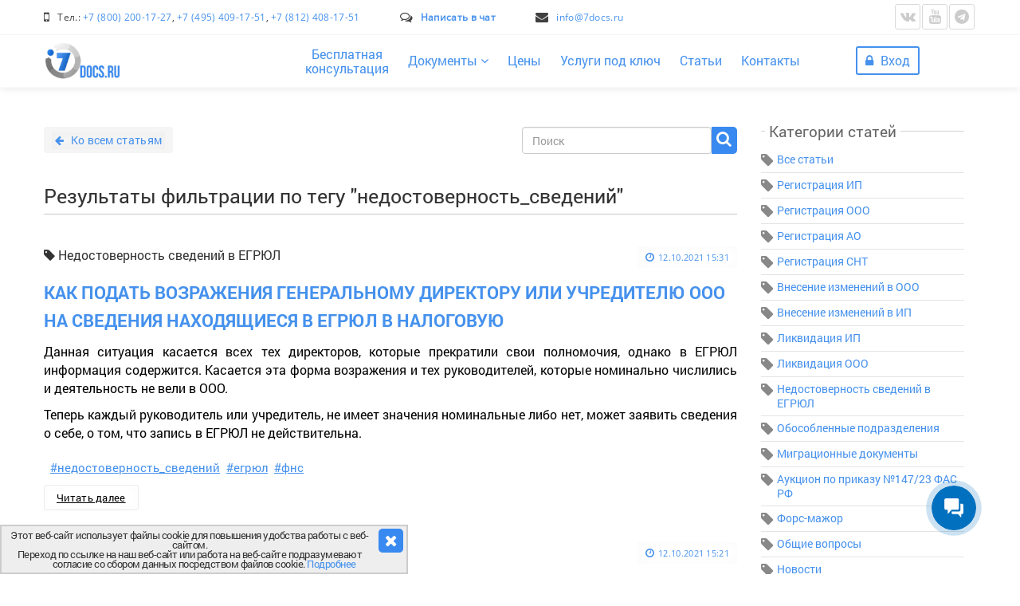

--- FILE ---
content_type: text/html; charset=utf-8
request_url: https://7docs.ru/Articles?tag=%D0%BD%D0%B5%D0%B4%D0%BE%D1%81%D1%82%D0%BE%D0%B2%D0%B5%D1%80%D0%BD%D0%BE%D1%81%D1%82%D1%8C_%D1%81%D0%B2%D0%B5%D0%B4%D0%B5%D0%BD%D0%B8%D0%B9
body_size: 20914
content:
<!DOCTYPE html>
<html>
<head>
    <meta charset="utf-8" />
    <meta name="viewport" content="width=device-width, initial-scale=1.0">
        <title>Результаты фильтрации по тегу &quot;недостоверность_сведений&quot; | 7docs</title>
            <meta name="description" content="Результаты фильтрации по тегу &quot;недостоверность_сведений&quot; | Статьи сервиса 7docs - все статьи, инструкции, видеоинструкции и пр.">
            <meta name="keywords" content="7docs, документы для регистрации ООО, документы для регистрации ИП, комплект документов, онлайн-сервис, юридическая консультация, регистрация ООО под ключ, регистрация ИП под ключ">

    <link rel="apple-touch-icon" sizes="180x180" href="/apple-touch-icon.png" />
    <link rel="icon" type="image/png" href="/favicon-32x32.png" sizes="32x32" />
    <link rel="icon" type="image/png" href="/favicon-16x16.png" sizes="16x16" />
    <link rel="manifest" href="/manifest.json" />
    <link rel="mask-icon" href="/safari-pinned-tab.svg" color="#398af0" />
    <meta name="theme-color" content="#ffffff" />
    
    
    <link href="/Content/noty?v=JU9x10vgFdZyaa2oBSa2gL0kp9--gMaTy6OdpuyNdoc1" rel="stylesheet"/>

        
            <link href="/Content/csswb?v=YVydv-eTcKAKtGgMNRZl2vizWzUb6DFTWnaDux1V-jk1" rel="stylesheet"/>

        
    
    <script type="text/javascript">!function () { var t = document.createElement("script"); t.type = "text/javascript", t.async = !0, t.src = "https://vk.ru/js/api/openapi.js?169", t.onload = function () { VK.Retargeting.Init("VK-RTRG-1052038-hgOYA"), VK.Retargeting.Hit() }, document.head.appendChild(t) }();</script>
    <noscript><img src="https://vk.ru/rtrg?p=VK-RTRG-1052038-hgOYA" style="position:fixed; left:-999px;" alt="" /></noscript>
    
    
</head>
<body>
    
    <div class="theme-layout">
        <header class="business1">
            <div class="business1-top">
                <div class="container">
                    <div class="business1-top-bar">
                        <span class="top-contact contacts-data-phone"><i class="fa fa-mobile"></i> Тел.: <a class="" href="tel:+78002001727">+7 (800) 200-17-27</a>, <a class="" href="tel:+74954091751">+7 (495) 409-17-51</a>, <a class="" href="tel:+78124081751">+7 (812) 408-17-51</a></span>
                        <span class="top-chat"><i class="fa fa-comments-o" aria-hidden="true"></i> <a id="showChat" href="javascript:void(0)">Написать в чат</a></span>
                        <span class="top-mail contacts-data-mail"><i class="fa fa-envelope"></i> <a href="mailto:info@7docs.ru">info@7docs.ru</a></span>
                        

                        <ul>
                            <li><a target="_blank" rel="noopener" href="https://vk.ru/7docs" title=""><i class="fa fa-vk" aria-hidden="true"></i></a></li>
                            
                            
                            <li><a target="_blank" rel="noopener" href="https://www.youtube.com/channel/UCRhQoqqNNme8EuwgsLYgutQ" title=""><i class="fa fa-youtube" aria-hidden="true"></i></a></li>
                            <li><a target="_blank" rel="noopener" href="https://t.me/x7docs" title=""><i class="fa fa-telegram" aria-hidden="true"></i></a></li>
                        </ul>
                    </div>
                </div>
            </div>
            
<header id="menu-sec" class="header for-sticky">
    <div class="container">
        <div style="margin:0" class="row v-center">
            <div class="mobile-menu-trigger-box">
                <div class="mobile-menu-trigger">
                    <span></span>
                </div>
            </div>
            <div class="header-item item-left">
                <div class="logo">
                    <a href="/">
                        <img src="/Content/images/Logo2.png" alt="logo" />
                    </a>
                </div>
            </div>
            <!-- menu start here -->
            <div class="header-item item-center">
                <div class="menu-overlay">
                </div>
                <nav class="menu">
                    <div class="mobile-menu-head">
                        <div class="go-back"><i class="fa fa-angle-left"></i></div>
                        <div class="current-menu-title"></div>
                        <div class="mobile-menu-close">&times;</div>
                    </div>
                    <ul class="menu-main">
                        <li class="menu-doubleline">
                            <a class="openConsultingDialog" href="/Contact/ContactBackCallPartial">Бесплатная<span></span><br />консультация</a>
                        </li>
                        <li class="menu-item-has-children">
                            <a href="javascript:void(0)">Документы <i class="fa fa-angle-down"></i></a>
                            <div class="sub-menu mega-menu mega-menu-column-3">
                                <ul class="drop-2">
                                    <li class="menu-item-has-children-sub">
                                        <a href="javascript:void(0)">Регистрация ИП, ООО, АО, СНТ <i class="fa fa-angle-down"></i></a>
                                        <div class="sub-sub-menu mega-menu mega-menu-column-2" style="animation: 0.5s ease 0s 1 normal forwards running slideRight;">
                                            <div class="list-item drop-1">
                                                <div class="menu-h">
                                                    Регистрация ИП 
                                                </div>
                                                <ul>
                                                    <li>
                                                        <a href="/Registracia-IP" class="b">Зарегистрировать ИП онлайн бесплатно</a>
                                                    </li>
                                                    <li>
                                                        <a href="/Instrukcia/Registracija_ip_besplatno">Пошаговая инструкция по регистрации ИП</a>
                                                    </li>
                                                    <li>
                                                        <a href="/P21001">Форма Р21001 для регистрации ИП</a>
                                                    </li>
                                                </ul>
                                                <div class="menu-h"> Регистрация ООО </div>
                                                <ul>
                                                    <li>
                                                        <a href="/Registracia-OOO" class="b">Зарегистрировать ООО онлайн бесплатно</a>
                                                    </li>
                                                    <li>
                                                        <a href="/Instrukcia/Registracija_ooo_besplatno">Пошаговая инструкция по регистрации ООО</a>
                                                    </li>
                                                    <li>
                                                        <a href="/P11001">Форма Р11001 для регистрации ООО</a>
                                                    </li>
                                                    <li>
                                                        <a href="/Articles/88">Устав ООО</a>
                                                    </li>
                                                    <li>
                                                        <a href="/Articles/89">Решение ООО</a>
                                                    </li>
                                                </ul>
                                                <div class="menu-h">
                                                    Самозанятый 
                                                </div>
                                                <ul>
                                                    <li>
                                                        <a target="_blank" rel="noopener" href="https://partners.dasreda.ru/landing/self-employed?erid=2RanynAMpzk&partnerID=9d44b255285356ea995d" class="b">Зарегистрироваться как самозанятый онлайн бесплатно</a>
                                                    </li>
                                                </ul>
                                                
                                            </div>
                                            <div class="list-item drop-1">
                                                <div class="menu-h">
                                                    Регистрация АО 
                                                </div>
                                                <ul>
                                                    <li>
                                                        <a href="/Registracia-AO-online" class="b">Зарегистрировать АО онлайн</a>
                                                    </li>
                                                    <li>
                                                        <a href="/Instrukcia/Registracia-AO">Пошаговая инструкция по регистрации АО</a>
                                                    </li>
                                                    <li>
                                                        <a href="/Instrukcia/Registracia-akciy-AO">Выпуск и эмиссия акций АО</a>
                                                    </li>
                                                </ul>
                                                <div class="menu-h">
                                                    Регистрация СНТ 
                                                </div>
                                                <ul>
                                                    <li>
                                                        <a href="/Registracia-SNT" class="b">Зарегистрировать СНТ онлайн</a>
                                                    </li>
                                                    <li>
                                                        <a href="/Instrukcia/Registracia-SNT">Пошаговая инструкция по регистрации СНТ</a>
                                                    </li>
                                                    <li>
                                                        <a href="/P11001-SNT">Форма Р11001 для регистрации СНТ</a>
                                                    </li>
                                                </ul>
                                            </div>
                                        </div>
                                    </li>
                                    <li class="menu-item-has-children-sub">
                                        <a href="javascript:void(0)">Внесение изменений ООО <i class="fa fa-angle-down"></i></a>
                                        <div class="sub-sub-menu mega-menu mega-menu-column-2" style="animation: 0.5s ease 0s 1 normal forwards running slideRight;">
                                            <div class="list-item drop-1">
                                                <div class="menu-h">
                                                    Смена директора ООО 
                                                </div>
                                                <ul>
                                                    <li>
                                                        <a href="/Smena-direktora-ooo" class="b">Сменить директора ООО онлайн</a>
                                                    </li>
                                                    <li>
                                                        <a href="/Instrukcia/Smena-direktora-OOO">Пошаговая инструкция по смене директора</a>
                                                    </li>
                                                    <li>
                                                        <a href="/P13014-direktor">Форма Р13014 для смены директора ООО</a>
                                                    </li>
                                                </ul>
                                                <div class="menu-h">
                                                    Смена адреса ООО 
                                                </div>
                                                <ul>
                                                    <li>
                                                        <a href="/Smena-adresa-ooo" class="b">Сменить адрес ООО онлайн</a>
                                                    </li>
                                                    <li>
                                                        <a href="/Instrukcia/Smena-adresa-OOO">Пошаговая инструкция по смене адреса</a>
                                                    </li>
                                                    <li>
                                                        <a href="/Instrukcia/Smena-adresa-ooo-v-drugoi-region">Инструкция по смене адреса в другой регион</a>
                                                    </li>
                                                    <li>
                                                        <a href="/P13014-address">Форма Р13014 для смены адреса</a>
                                                    </li>
                                                </ul>
                                                <div class="menu-h">
                                                    Смена ОКВЭД ООО 
                                                </div>
                                                <ul>
                                                    <li>
                                                        <a href="/Smena-okved-ooo" class="b">Сменить ОКВЭД ООО онлайн</a>
                                                    </li>
                                                    <li>
                                                        <a href="/Instrukcia/Smena-kodov-OKVED-OOO">Пошаговая инструкция по смене ОКВЭД</a>
                                                    </li>
                                                    <li>
                                                        <a href="/P13014-okved">Форма Р13014 для смены ОКВЭД</a>
                                                    </li>
                                                </ul>
                                                <div class="menu-h">
                                                    Смена наименования ООО 
                                                </div>
                                                <ul>
                                                    <li>
                                                        <a href="/Smena-naimenovania-ooo" class="b">Сменить наименование ООО онлайн</a>
                                                    </li>
                                                    <li>
                                                        <a href="/Instrukcia/Smena-naimenovania-OOO">Пошаговая инструкция по смене наименования</a>
                                                    </li>
                                                    <li>
                                                        <a href="/P13014-naimenovanie">Форма Р13014 для смены наименования</a>
                                                    </li>
                                                </ul>
                                                <div class="menu-h">
                                                    Перерегистрация устава по 312-ФЗ в ООО 
                                                </div>
                                                <ul>
                                                    <li>
                                                        <a href="/Pereregistracia-ustava" class="b">Сменить устав ООО онлайн</a>
                                                    </li>
                                                    <li>
                                                        <a href="/Instrukcia/Pereregistraciya-ustava-OOO">Пошаговая инструкция по перерегистрации устава</a>
                                                    </li>
                                                    <li>
                                                        <a href="/P13014-ustav">Форма Р13014 для перерегистрации устава</a>
                                                    </li>
                                                </ul>
                                            </div>
                                            <div class="list-item drop-1">
                                                <div class="menu-h">
                                                    Увеличение Уставного Капитала ООО 
                                                </div>
                                                <ul>
                                                    <li>
                                                        <a href="/Uvelichenie-ustavnogo-kapitala" class="b">Увеличить УК в ООО онлайн</a>
                                                    </li>
                                                    <li>
                                                        <a href="/Instrukcia/Uvelichenie-uk-OOO">Пошаговая инструкция по увеличению УК</a>
                                                    </li>
                                                    <li>
                                                        <a href="/P13014-uvelichenie-ustavnogo-kapitala">Форма Р13014 для увеличения УК</a>
                                                    </li>
                                                </ul>
                                                <div class="menu-h">
                                                    Уменьшение Уставного Капитала ООО 
                                                </div>
                                                <ul>
                                                    <li>
                                                        <a href="/Umenshenie-ustavnogo-kapitala-ooo" class="b">Уменьшить УК в ООО онлайн</a>
                                                    </li>
                                                    <li>
                                                        <a href="/Instrukcia/Umenshenie-uk-OOO">Пошаговая инструкция по уменьшению УК</a>
                                                    </li>
                                                    <li>
                                                        <a href="/P13014-umenshenie-ustavnogo-kapitala">Форма Р13014 для уменьшения УК</a>
                                                    </li>
                                                </ul>
                                                <div class="menu-h">
                                                    Перераспределение доли ООО участнику 
                                                </div>
                                                <ul>
                                                    <li>
                                                        <a href="/Pereraspredelenie-doli-obshestva-uchastniku" class="b">Перераспределить долю ООО онлайн</a>
                                                    </li>
                                                    <li>
                                                        <a href="/Instrukcia/Pereraspredelenie-doli-obshestva-uchastniku-OOO">Пошаговая инструкция по перераспределению доли</a>
                                                    </li>
                                                    <li>
                                                        <a href="/P13014-pereraspredelenie-doley">Форма Р13014 для перераспределения доли в ООО</a>
                                                    </li>
                                                </ul>
                                                <div class="menu-h">
                                                    Способ принятия решений в ООО 
                                                </div>
                                                <ul>
                                                    <li>
                                                        <a href="/Sposob-prinatia-resheny-v-ooo" class="b">Сменить способ принятия решений онлайн</a>
                                                    </li>
                                                    <li>
                                                        <a href="/Instrukcia/Sposob-prinatia-resheniy-v-OOO">Пошаговая инструкция по смене способа принятия решений</a>
                                                    </li>
                                                    <li>
                                                        <a href="/P13014">Форма Р13014</a>
                                                    </li>
                                                </ul>
                                                <div class="menu-h">
                                                    Исправление ошибок в ЕГРЮЛ 
                                                </div>
                                                <ul>
                                                    <li>
                                                        <a href="/Ispravlenie-oshibok-egrul" class="b">Исправить ошибку в ЕГРЮЛ онлайн</a>
                                                    </li>
                                                    <li>
                                                        <a href="/Instrukcia/Korrektirovka-oshibok-OOO">Пошаговая инструкция по исправлению ошибок в ЕГРЮЛ</a>
                                                    </li>
                                                    <li>
                                                        <a href="/P13014-korrektirovka-oshibok">Форма Р13014 для корректировки ошибок ЕГРЮЛ</a>
                                                    </li>
                                                </ul>
                                            </div>
                                        </div>
                                    </li>
                                    <li class="menu-item-has-children-sub">
                                        <a href="javascript:void(0)">Внесение изменений ИП <i class="fa fa-angle-down"></i></a>
                                        <div class="sub-sub-menu single-column-menu">
                                            <div class="list-item drop-1">
                                                <div class="menu-h">
                                                    Изменение ОКВЭД ИП 
                                                </div>
                                                <ul>
                                                    <li>
                                                        <a href="/Smena-OKVED-IP" class="b">Сменить ОКВЭД ИП онлайн</a>
                                                    </li>
                                                    <li>
                                                        <a href="/Instrukcia/Smena-kodov-OKVED-IP">Пошаговая инструкция по смене ОКВЭД в ИП</a>
                                                    </li>
                                                    <li>
                                                        <a href="/P24001">Форма Р24001 для изменения ИП</a>
                                                    </li>
                                                </ul>
                                            </div>
                                        </div>
                                    </li>
                                    <li class="menu-item-has-children-sub">
                                        <a href="javascript:void(0)">Ликвидация ИП, ООО <i class="fa fa-angle-down"></i></a>
                                        <div class="sub-sub-menu single-column-menu">
                                            <div class="list-item drop-1">
                                                <div class="menu-h">
                                                    Ликвидация ИП 
                                                </div>
                                                <ul>
                                                    <li>
                                                        <a href="/Likvidacia-IP" class="b">Закрыть ИП онлайн</a>
                                                    </li>
                                                    <li>
                                                        <a href="/Instrukcia/Likvidacia-IP">Пошаговая инструкция ликвидации ИП</a>
                                                    </li>
                                                    <li>
                                                        <a href="/P26001">Форма Р26001 для ликвидации ИП</a>
                                                    </li>
                                                </ul>
                                                <div class="menu-h">
                                                    Ликвидация ООО 
                                                </div>
                                                <ul>
                                                    <li>
                                                        <a href="/Likvidacia-OOO" class="b">Ликвидировать ООО онлайн</a>
                                                    </li>
                                                    <li>
                                                        <a href="/Instrukcia/Likvidaciya-OOO">Пошаговая инструкция ликвидации ООО</a>
                                                    </li>
                                                    <li>
                                                        <a href="/P15016">Форма Р15016 для ликвидации ООО</a>
                                                    </li>
                                                    <li>
                                                        <a href="/Otmena-likvidacii-OOO" class="b">Отмена ликвидации ООО онлайн</a>
                                                    </li>
                                                </ul>
                                                <div class="menu-h">
                                                    Упрощенная ликвидация ООО 
                                                </div>
                                                <ul>
                                                    <li>
                                                        <a href="/OooLiquidation/CreateSimple?docType=2" class="b">Упрощенная ликвидация ООО онлайн</a>
                                                    </li>
                                                    <li>
                                                        <a href="/Instrukcia/Uproshennaya-Likvidacia-OOO">Инструкция по упрощенной процедуре ликвидации ООО</a>
                                                    </li>
                                                </ul>
                                            </div>
                                        </div>
                                    </li>
                                    <li class="menu-item-has-children-sub">
                                        <a href="javascript:void(0)">
                                            Регистрация филиалов/представительств <i class="fa fa-angle-down"></i>
                                        </a>
                                        <div class="sub-sub-menu single-column-menu">
                                            <div class="list-item drop-1">

                                                <div class="menu-h">
                                                    Филиалы 
                                                </div>
                                                <ul>
                                                    <li>
                                                        <a href="/Otkrytie-filiala-OOO" class="b">Открыть филиал ООО онлайн</a>
                                                    </li>
                                                    <li>
                                                        <a href="/Instrukcia/Otkrytie-filiala">Пошаговая инструкция по открытию филиала</a>
                                                    </li>
                                                    <li>
                                                        <a href="/P13014-otkrytie-filiala">Форма Р13014 для открытия филиала ООО</a>
                                                    </li>
                                                </ul>
                                                <div class="menu-h">
                                                    Обособленные подразделения 
                                                </div>
                                                <ul>
                                                    <li>
                                                        <a href="/Otkrytie-obosoblennogo-podrazdelenia" class="b">Открыть ОП ООО</a>
                                                    </li>
                                                    <li>
                                                        <a href="/C-09-3-1">Форма № С-09-3-1 для создания ОП</a>
                                                    </li>
                                                    <li>
                                                        <a href="/Instrukcia/Obosoblennoe-podrazdelenie-OOO">Пошаговая инструкция по открытию ОП ООО</a>
                                                    </li>
                                                    <li>
                                                        <a href="/Zakrytie-obosoblennogo-podrazdelenia-OOO-online" class="b">Закрыть ОП ООО</a>
                                                    </li>
                                                    <li>
                                                        <a href="/Instrukcia/Zakrytie-Obosoblennogo-podrazdelenia-OOO">Пошаговая инструкция по закрытию ОП ООО</a>
                                                    </li>
                                                </ul>
                                            </div>
                                        </div>
                                    </li>
                                    <li class="menu-item-has-children-sub">
                                        <a href="javascript:void(0)">
                                            Недостоверность сведений в ЕГРЮЛ <i class="fa fa-angle-down"></i>
                                        </a>
                                        <div class="sub-sub-menu single-column-menu">
                                            <div class="list-item drop-1">
                                                <ul>
                                                    <li>
                                                        <a href="/Nedostovernost-svedeniy-v-EGRUL" class="b">Заполнить заявление о недостоверности онлайн</a>
                                                    </li>
                                                    <li>
                                                        <a href="/Instrukcia/Nedostovernost-svedeniy-v-OOO">Пошаговая инструкция по недостоверности сведений</a>
                                                    </li>
                                                    <li>
                                                        <a href="/P34001">Форма Р34001 о недостоверности сведений</a>
                                                    </li>
                                                    <li>
                                                        <a href="/P34002">Форма Р34002 о недостоверности сведений</a>
                                                    </li>
                                                    <li>
                                                        <a href="/P38001">Форма Р38001 о недостоверности сведений</a>
                                                    </li>
                                                </ul>
                                            </div>
                                        </div>
                                    </li>
                                    <li class="menu-item-has-children-sub">
                                        <a href="javascript:void(0)">
                                            Дополнительные документы ООО <i class="fa fa-angle-down"></i>
                                        </a>
                                        <div class="sub-sub-menu single-column-menu">
                                            <div class="list-item drop-1">
                                                <div class="menu-h">
                                                    Проведение очередного годового собрания ООО 
                                                </div>
                                                <ul>
                                                    <li>
                                                        <a href="/Godovoe-sobranie" class="b">Создать документы для проведения годового собрания ООО</a>
                                                    </li>
                                                </ul>
                                                <div class="menu-h">
                                                    Продление полномочий директора ООО 
                                                </div>
                                                <ul>
                                                    <li>
                                                        <a href="/Protokol-reshenie-prodlenii-polnomochii" class="b">Продлить полномочия директора онлайн</a>
                                                    </li>
                                                    <li>
                                                        <a href="/Instrukcia/Protocol-o-prodlenii-polnomochiy">Пошаговая инструкция по продлению полномочий</a>
                                                    </li>
                                                </ul>
                                                <div class="menu-h">
                                                    Электронная отправка в налоговую 
                                                </div>
                                                <ul>
                                                    <li>
                                                        <a href="/Instrukcia/Electronnaya-otravka-v-nalogovuyu" class="b">Отправить документы в ФНС</a>
                                                    </li>
                                                </ul>
                                            </div>
                                        </div>
                                    </li>
                                    <li class="menu-item-has-children-sub">
                                        <a href="javascript:void(0)">Миграционные документы <i class="fa fa-angle-down"></i></a>
                                        <div class="sub-sub-menu single-column-menu">
                                            <div class="list-item drop-1">
                                                <ul>
                                                    <li>
                                                        <a href="/FMS" class="b">Подготовить уведомления в ФМС онлайн</a>
                                                    </li>
                                                    <li>
                                                        <a href="/Articles/36/novoe-v-uvedomlenii-o-pribytii-inostrannogo-grazhdanina-v-2025-godu">Уведомление о прибытии иностранного гражданина</a>
                                                    </li>
                                                    <li>
                                                        <a href="/Articles/35/uvedomlenie-o-snyatii-s-ucheta-inostrannogo-grazhdanina">Уведомление о снятии с учета иностранного гражданина</a>
                                                    </li>
                                                    <li>
                                                        <a href="/Uvedomlenie-o-zakluchenii-trudovogo-dogovora">Уведомление о заключении трудового договора с иностранцем</a>
                                                    </li>
                                                    <li>
                                                        <a href="/Uvedomlenie-o-rastorzhenii-trudovogo-dogovora">Уведомление о расторжении трудового договора с иностранцем</a>
                                                    </li>
                                                </ul>
                                            </div>
                                        </div>
                                    </li>
                                    
                                </ul>
                            </div>
                        </li>
                        <li>
                            <a href="/Prices">Цены</a>
                        </li>
                        <li>
                            <a href="/services/pod-kluch">Услуги под ключ</a>
                        </li>
                        <li>
                            <a href="/Articles">Статьи</a>
                        </li>
                        <li>
                            <a href="/Contact">Контакты</a>
                        </li>
                    </ul>
                </nav>
            </div>
            <!-- menu end here -->
            <div class="header-item item-right">
                <div class="log-in-sec">
                    <a class="log-in-sec-a" href="javascript:void(0)" rel="nofollow">
                        <span>
                            <i class="fa fa-lock"></i>
                                Вход
                        </span>
                    </a>
                    <div class="login-form">
                        
                    </div>
                </div><!-- Login Form -->
                <!-- mobile menu trigger -->

            </div>
        </div>
    </div>
</header>
        </header>
        <div class="renderBodyBox"></div>
        


<style>
    .highlight {
        background-color: yellow;
    }

    .searchbox {
        position: relative;
    }

        .searchbox .form-control {
            width: 88%;
            float: left;
        }

        .searchbox #acancel {
            position: absolute;
            top: 0;
            right: 16%;
            height: 34px;
            text-align: center;
            font-size: 22px;
            width: 10%;
        }

    #scancel {
    }

    .searchbox #asearch {
        width: 12%;
        float: left;
        background: #398af0;
        color: #fff;
        display: block;
        height: 34px;
        border-radius: 0 5px 5px 0;
        text-align: center;
        font-size: 20px;
    }

    .article h2 span.highlight {
        font-size: inherit !important;
    }
</style>
<section class="block">
    <div class="container">
        <div class="row">
            <div class="col-md-9 article shortDescr">
                <div class="heading3">
                    <div>
                        <div class="row">
                            <div class="col-md-8">
                                    <div class="post-metas">
                                        <ul class="breadcrumb" itemscope itemtype="http://schema.org/BreadcrumbList">
                                                    <li itemprop="itemListElement" itemscope itemtype="http://schema.org/ListItem">
                                                        <a itemprop="item" style="margin:0" href="/Articles">
                                                            <i class="fa fa-arrow-left" aria-hidden="true"></i>  <span itemprop="name">
                                                                Ко всем статьям
                                                            </span>
                                                        </a>
                                                        <meta itemprop="position" content="1" />
                                                    </li>
                                        </ul>
                                        <div class="clearfix"></div>
                                    </div>
                            </div>
                            <div class="col-md-4 searchbox">
                                <input class="form-control" id="searchString" name="searchString" placeholder="Поиск" type="text" value="" />
                                <a id="acancel" style="display:none" href="javascript:void(0)"><i class="fa fa-times" aria-hidden="true"></i></a>
                                <a id="asearch" href="javascript:void(0)"><i class="fa fa-search" aria-hidden="true"></i></a>
                                <div class="clearfix"></div>
                            </div>
                            <div class="clearfix"></div>
                        </div>
                        <div>
                            <h1>Результаты фильтрации по тегу &quot;недостоверность_сведений&quot;</h1>
                        </div>
                        <span><i></i><i></i><i></i><i></i><i></i><i></i><i></i><i></i><i></i><i></i></span>
                    </div>
                </div>

                <div class="clearfix"></div>


                    <div id="articles-list">
                            <div class="post flipinx one-column animated flipInX">
                                <div class="row">
                                    <div class="col-md-12">
                                        <div class="post-metas">
                                            <ul>
                                                <li>
                                                    <i class="fa fa-tag"></i>
                                                        Недостоверность сведений в ЕГРЮЛ
                                                </li>
                                                
                                            </ul>
                                            <ul class="meta-time">
                                                <li><a href="javascript:void(0)" class="time-post" title=""><i class="fa fa-clock-o"></i>12.10.2021 15:31</a></li>
                                            </ul>
                                        </div>
                                    </div>
                                    <div class="col-md-12">
                                        <div class="post-desc">
                                            <h2>
                                                    <a href="/Articles/264/kak-podat-vozrazheniya-direktoru-ili-uchreditelyu-ooo-na-svedeniya-v-egryul-fns" title="Как подать возражения генеральному директору или учредителю ООО на сведения находящиеся в ЕГРЮЛ в налоговую">Как подать возражения генеральному директору или учредителю ООО на сведения находящиеся в ЕГРЮЛ в налоговую</a>
                                            </h2>
                                            <p>
                                                <p>Данная ситуация касается всех тех директоров, которые прекратили свои полномочия, однако в ЕГРЮЛ информация содержится. Касается эта форма возражения и тех руководителей, которые номинально числились и деятельность не вели в ООО.&nbsp;</p>

<p>Теперь каждый руководитель или учредитель, не имеет значения номинальные либо нет, может заявить сведения о себе, о том, что запись в ЕГРЮЛ не действительна.</p>

                                            </p>
                                            
                                            <ul class="tags">
                                                    <li>
                                                        <a href="/Articles?tag=%D0%BD%D0%B5%D0%B4%D0%BE%D1%81%D1%82%D0%BE%D0%B2%D0%B5%D1%80%D0%BD%D0%BE%D1%81%D1%82%D1%8C_%D1%81%D0%B2%D0%B5%D0%B4%D0%B5%D0%BD%D0%B8%D0%B9">
                                                            #недостоверность_сведений
                                                        </a>
                                                    </li>
                                                    <li>
                                                        <a href="/Articles?tag=%D0%B5%D0%B3%D1%80%D1%8E%D0%BB">
                                                            #егрюл
                                                        </a>
                                                    </li>
                                                    <li>
                                                        <a href="/Articles?tag=%D1%84%D0%BD%D1%81">
                                                            #фнс
                                                        </a>
                                                    </li>
                                            </ul>
                                            <div class="clearfix"></div>
                                                <a class="viewDetails" href="/Articles/264/kak-podat-vozrazheniya-direktoru-ili-uchreditelyu-ooo-na-svedeniya-v-egryul-fns" title="Как подать возражения генеральному директору или учредителю ООО на сведения находящиеся в ЕГРЮЛ в налоговую">Читать далее</a>
                                        </div>
                                    </div>
                                </div>
                            </div>
                            <div class="post flipinx one-column animated flipInX">
                                <div class="row">
                                    <div class="col-md-12">
                                        <div class="post-metas">
                                            <ul>
                                                <li>
                                                    <i class="fa fa-tag"></i>
                                                        Недостоверность сведений в ЕГРЮЛ
                                                </li>
                                                
                                            </ul>
                                            <ul class="meta-time">
                                                <li><a href="javascript:void(0)" class="time-post" title=""><i class="fa fa-clock-o"></i>12.10.2021 15:21</a></li>
                                            </ul>
                                        </div>
                                    </div>
                                    <div class="col-md-12">
                                        <div class="post-desc">
                                            <h2>
                                                    <a href="/Articles/263/kak-podat-vozrazheniya-sobstvenniku-na-ispol-zovanie-adresa-iz-egryul" title="Как подать возражения собственнику имущества на использование адреса из ЕГРЮЛ">Как подать возражения собственнику имущества на использование адреса из ЕГРЮЛ</a>
                                            </h2>
                                            <p>
                                                <p>В базе ЕГРЮЛ находятся очень много компаний, которые&nbsp;переехали в другое место, а вот адрес не заявили новый, и собственник помещения вынужден получать письма счастья на своих прошлым арендаторов.&nbsp;</p>

<p>Теперь данную проблему легко устранить, путем подачи формы Р34002 любому заинтересованному лицу (собственник здания).</p>

                                            </p>
                                            
                                            <ul class="tags">
                                                    <li>
                                                        <a href="/Articles?tag=%D0%BD%D0%B5%D0%B4%D0%BE%D1%81%D1%82%D0%BE%D0%B2%D0%B5%D1%80%D0%BD%D0%BE%D1%81%D1%82%D1%8C_%D1%81%D0%B2%D0%B5%D0%B4%D0%B5%D0%BD%D0%B8%D0%B9">
                                                            #недостоверность_сведений
                                                        </a>
                                                    </li>
                                                    <li>
                                                        <a href="/Articles?tag=%D0%B5%D0%B3%D1%80%D1%8E%D0%BB">
                                                            #егрюл
                                                        </a>
                                                    </li>
                                                    <li>
                                                        <a href="/Articles?tag=%D1%84%D0%BD%D1%81">
                                                            #фнс
                                                        </a>
                                                    </li>
                                            </ul>
                                            <div class="clearfix"></div>
                                                <a class="viewDetails" href="/Articles/263/kak-podat-vozrazheniya-sobstvenniku-na-ispol-zovanie-adresa-iz-egryul" title="Как подать возражения собственнику имущества на использование адреса из ЕГРЮЛ">Читать далее</a>
                                        </div>
                                    </div>
                                </div>
                            </div>
                            <div class="post flipinx one-column animated flipInX">
                                <div class="row">
                                    <div class="col-md-12">
                                        <div class="post-metas">
                                            <ul>
                                                <li>
                                                    <i class="fa fa-tag"></i>
                                                        Недостоверность сведений в ЕГРЮЛ
                                                </li>
                                                
                                            </ul>
                                            <ul class="meta-time">
                                                <li><a href="javascript:void(0)" class="time-post" title=""><i class="fa fa-clock-o"></i>12.10.2021 15:20</a></li>
                                            </ul>
                                        </div>
                                    </div>
                                    <div class="col-md-12">
                                        <div class="post-desc">
                                            <h2>
                                                    <a href="/Articles/262/kak-podat-vozrazhenie-na-isklyuchenie-yuridicheskogo-lica-iz-egryul" title="Как подать возражение на исключение юридического лица из ЕГРЮЛ">Как подать возражение на исключение юридического лица из ЕГРЮЛ</a>
                                            </h2>
                                            <p>
                                                <p>Подача возражения на исключение из ЕГРЮЛ это достаточно распространённая ситуация, для тех компаний, которые вовремя не сообщили в налоговый орган об изменениях в своей деятельности (в адресе, руководителе) или просто забыли сдать отчетность. Видов явные несоответствия иные нарушения, инспектор вносит запись сначала о недостоверности (адреса, директора и тд), а затем начинает процедуру исключения вашей организации из ЕГРЮЛ. &nbsp;Учитывая, что процедура исключения из ЕГРЮЛ не быстрая, то вы в любое время можете подать возражения на исключение ВАС из ЕГРЮЛ.</p>

                                            </p>
                                            
                                            <ul class="tags">
                                                    <li>
                                                        <a href="/Articles?tag=%D0%BD%D0%B5%D0%B4%D0%BE%D1%81%D1%82%D0%BE%D0%B2%D0%B5%D1%80%D0%BD%D0%BE%D1%81%D1%82%D1%8C_%D1%81%D0%B2%D0%B5%D0%B4%D0%B5%D0%BD%D0%B8%D0%B9">
                                                            #недостоверность_сведений
                                                        </a>
                                                    </li>
                                                    <li>
                                                        <a href="/Articles?tag=%D0%B5%D0%B3%D1%80%D1%8E%D0%BB">
                                                            #егрюл
                                                        </a>
                                                    </li>
                                                    <li>
                                                        <a href="/Articles?tag=%D1%84%D0%BD%D1%81">
                                                            #фнс
                                                        </a>
                                                    </li>
                                            </ul>
                                            <div class="clearfix"></div>
                                                <a class="viewDetails" href="/Articles/262/kak-podat-vozrazhenie-na-isklyuchenie-yuridicheskogo-lica-iz-egryul" title="Как подать возражение на исключение юридического лица из ЕГРЮЛ">Читать далее</a>
                                        </div>
                                    </div>
                                </div>
                            </div>
                            <div class="post flipinx one-column animated flipInX">
                                <div class="row">
                                    <div class="col-md-12">
                                        <div class="post-metas">
                                            <ul>
                                                <li>
                                                    <i class="fa fa-tag"></i>
                                                        Недостоверность сведений в ЕГРЮЛ
                                                </li>
                                                
                                            </ul>
                                            <ul class="meta-time">
                                                <li><a href="javascript:void(0)" class="time-post" title=""><i class="fa fa-clock-o"></i>01.10.2021 14:11</a></li>
                                            </ul>
                                        </div>
                                    </div>
                                    <div class="col-md-12">
                                        <div class="post-desc">
                                            <h2>
                                                    <a href="/Articles/261/kak-podtverdit-adres-pri-nedostovernosti-svedenij-v-egryul" title="Как подтвердить адрес в налоговой при недостоверности сведений в ЕГРЮЛ ">Как подтвердить адрес в налоговой при недостоверности сведений в ЕГРЮЛ </a>
                                            </h2>
                                            <p>
                                                <p>Самой распространённой проблемой компании в последнее время &ndash; стала запись в ЕГРЮЛ о якобы недостоверности в адресе. Причин появления такой записи масса, однако исключать данную запись о недостоверности придется в любом случае (самостоятельно запись о недостоверности не исчезнет).</p>

                                            </p>
                                            
                                            <ul class="tags">
                                                    <li>
                                                        <a href="/Articles?tag=%D0%BD%D0%B5%D0%B4%D0%BE%D1%81%D1%82%D0%BE%D0%B2%D0%B5%D1%80%D0%BD%D0%BE%D1%81%D1%82%D1%8C_%D1%81%D0%B2%D0%B5%D0%B4%D0%B5%D0%BD%D0%B8%D0%B9">
                                                            #недостоверность_сведений
                                                        </a>
                                                    </li>
                                                    <li>
                                                        <a href="/Articles?tag=%D0%B5%D0%B3%D1%80%D1%8E%D0%BB">
                                                            #егрюл
                                                        </a>
                                                    </li>
                                                    <li>
                                                        <a href="/Articles?tag=%D0%B0%D0%B4%D1%80%D0%B5%D1%81">
                                                            #адрес
                                                        </a>
                                                    </li>
                                                    <li>
                                                        <a href="/Articles?tag=%D1%8013014">
                                                            #р13014
                                                        </a>
                                                    </li>
                                            </ul>
                                            <div class="clearfix"></div>
                                                <a class="viewDetails" href="/Articles/261/kak-podtverdit-adres-pri-nedostovernosti-svedenij-v-egryul" title="Как подтвердить адрес в налоговой при недостоверности сведений в ЕГРЮЛ ">Читать далее</a>
                                        </div>
                                    </div>
                                </div>
                            </div>
                            <div class="post flipinx one-column animated flipInX">
                                <div class="row">
                                    <div class="col-md-12">
                                        <div class="post-metas">
                                            <ul>
                                                <li>
                                                    <i class="fa fa-tag"></i>
                                                        Недостоверность сведений в ЕГРЮЛ
                                                </li>
                                                
                                            </ul>
                                            <ul class="meta-time">
                                                <li><a href="javascript:void(0)" class="time-post" title=""><i class="fa fa-clock-o"></i>26.06.2021 14:54</a></li>
                                            </ul>
                                        </div>
                                    </div>
                                    <div class="col-md-12">
                                        <div class="post-desc">
                                            <h2>
                                                    <a href="/Articles/59/esli-kompaniya-stolknulas-s-opasnost-yu-vneseniya-v-egryul-o-nedostovernyh-svedeniyah" title="Если компания столкнулась с опасностью внесения в ЕГРЮЛ налоговой инспекцией записи о недостоверных сведениях">Если компания столкнулась с опасностью внесения в ЕГРЮЛ налоговой инспекцией записи о недостоверных сведениях</a>
                                            </h2>
                                            <p>
                                                <p>Если компания столкнулась с опасностью внесения в ЕГРЮЛ налоговой инспекцией записи о недостоверных сведениях, есть несколько вариантов, которые можно попробовать применить, чтобы разрешить ситуацию.</p>

<h2>Своевременная реакция компании</h2>

<p>Согласно с федеральным законом о государственной регистрации (ст. 11 &ndash; абз. 2 п. 6), запись в реестр сразу вноситься не может. Прежде чем произвести такую операцию, сотрудники службы обязаны прислать уведомление фирме, руководителю и участникам. Установленный срок на подтверждение правильности сведений составляет тридцать дней. Только по истечении этого термина может быть сделана отметка.</p>

<p>Своевременная реакция со стороны компании может упростить ситуацию. Достаточно проверить, прошел ли указанный срок. Если он еще действует, нужно просто доказать, что информация достоверна, метка тогда не будет внесена.</p>

<p>Когда фирма не приняла мер вовремя и служба сделала запись, решить вопрос вероятно тремя способами.</p>

                                            </p>
                                            
                                            <ul class="tags">
                                                    <li>
                                                        <a href="/Articles?tag=%D0%BD%D0%B5%D0%B4%D0%BE%D1%81%D1%82%D0%BE%D0%B2%D0%B5%D1%80%D0%BD%D0%BE%D1%81%D1%82%D1%8C_%D1%81%D0%B2%D0%B5%D0%B4%D0%B5%D0%BD%D0%B8%D0%B9">
                                                            #недостоверность_сведений
                                                        </a>
                                                    </li>
                                                    <li>
                                                        <a href="/Articles?tag=%D0%B5%D0%B3%D1%80%D1%8E%D0%BB">
                                                            #егрюл
                                                        </a>
                                                    </li>
                                                    <li>
                                                        <a href="/Articles?tag=%D1%84%D0%BD%D1%81">
                                                            #фнс
                                                        </a>
                                                    </li>
                                            </ul>
                                            <div class="clearfix"></div>
                                                <a class="viewDetails" href="/Articles/59/esli-kompaniya-stolknulas-s-opasnost-yu-vneseniya-v-egryul-o-nedostovernyh-svedeniyah" title="Если компания столкнулась с опасностью внесения в ЕГРЮЛ налоговой инспекцией записи о недостоверных сведениях">Читать далее</a>
                                        </div>
                                    </div>
                                </div>
                            </div>
                    </div>
                    <div class="text-center">
                        Страница 1 из 1
                    </div>
                <div class="pagination-container"><ul class="pagination"><li class="active"><a>1</a></li></ul></div>

            </div>
            <aside class="col-md-3 animated slideInRight">
                <div class="s-category-widget articles-cat">
                    <div class="heading2">
                        <h2><i>Категории статей</i> </h2>
                        <span><i></i><i></i><i></i><i></i><i></i><i></i><i></i><i></i><i></i><i></i></span>
                    </div>
                    <div class="clearfix"></div>
                    <ul>
                        <li><a href="/Articles" title=""><i class="fa fa-tag"></i> Все статьи</a></li>
                            <li>
                                <a href="/Articles?siteSectionId=1">
                                    <i class="fa fa-tag"></i> Регистрация ИП
                                </a>
                                <div class="clearfix"></div>
                            </li>
                            <li>
                                <a href="/Articles?siteSectionId=2">
                                    <i class="fa fa-tag"></i> Регистрация ООО
                                </a>
                                <div class="clearfix"></div>
                            </li>
                            <li>
                                <a href="/Articles?siteSectionId=12">
                                    <i class="fa fa-tag"></i> Регистрация АО
                                </a>
                                <div class="clearfix"></div>
                            </li>
                            <li>
                                <a href="/Articles?siteSectionId=15">
                                    <i class="fa fa-tag"></i> Регистрация СНТ
                                </a>
                                <div class="clearfix"></div>
                            </li>
                            <li>
                                <a href="/Articles?siteSectionId=3">
                                    <i class="fa fa-tag"></i> Внесение изменений в ООО
                                </a>
                                <div class="clearfix"></div>
                            </li>
                            <li>
                                <a href="/Articles?siteSectionId=10">
                                    <i class="fa fa-tag"></i> Внесение изменений в ИП
                                </a>
                                <div class="clearfix"></div>
                            </li>
                            <li>
                                <a href="/Articles?siteSectionId=6">
                                    <i class="fa fa-tag"></i> Ликвидация ИП
                                </a>
                                <div class="clearfix"></div>
                            </li>
                            <li>
                                <a href="/Articles?siteSectionId=8">
                                    <i class="fa fa-tag"></i> Ликвидация ООО
                                </a>
                                <div class="clearfix"></div>
                            </li>
                            <li>
                                <a href="/Articles?siteSectionId=14">
                                    <i class="fa fa-tag"></i> Недостоверность сведений в ЕГРЮЛ
                                </a>
                                <div class="clearfix"></div>
                            </li>
                            <li>
                                <a href="/Articles?siteSectionId=9">
                                    <i class="fa fa-tag"></i> Обособленные подразделения
                                </a>
                                <div class="clearfix"></div>
                            </li>
                            <li>
                                <a href="/Articles?siteSectionId=7">
                                    <i class="fa fa-tag"></i> Миграционные документы
                                </a>
                                <div class="clearfix"></div>
                            </li>
                            <li>
                                <a href="/Articles?siteSectionId=4">
                                    <i class="fa fa-tag"></i> Аукцион по приказу №147/23 ФАС РФ
                                </a>
                                <div class="clearfix"></div>
                            </li>
                            <li>
                                <a href="/Articles?siteSectionId=11">
                                    <i class="fa fa-tag"></i> Форс-мажор
                                </a>
                                <div class="clearfix"></div>
                            </li>
                            <li>
                                <a href="/Articles?siteSectionId=5">
                                    <i class="fa fa-tag"></i> Общие вопросы
                                </a>
                                <div class="clearfix"></div>
                            </li>
                            <li>
                                <a href="/Articles?siteSectionId=13">
                                    <i class="fa fa-tag"></i> Новости
                                </a>
                                <div class="clearfix"></div>
                            </li>
                                            </ul>
                    <div class="clearfix"></div>
                </div>
                <div class="clearfix"></div>
                <div class="s-category-widget articles-cat">
                    <div class="heading2">
                        <h2><i>Инструкции и документы</i> </h2>
                        <span><i></i><i></i><i></i><i></i><i></i><i></i><i></i><i></i><i></i><i></i></span>
                    </div>
                    <div class="clearfix"></div>
                    <ul>
                        <li><a href="/StepByStep-Instructions" title=""><i class="fa fa-tag"></i> Пошаговые инструкции</a></li>
                        <li><a href="/Documents" title=""><i class="fa fa-tag"></i> Формы, бланки, документы</a></li>
                        <li><a href="/Instructions?video=True" title=""><i class="fa fa-film" aria-hidden="true"></i> Видеоинструкции</a></li>
                    </ul>
                    <div class="clearfix"></div>
                </div>
                <div class="clearfix"></div>
                <div style="height: 800px;margin-bottom: 10px">
                    <script type="text/javascript" src="https://vk.ru/js/api/openapi.js?167"></script>

                    <!-- VK Widget -->
                    <div id="vk_groups2"></div>
                    <script type="text/javascript">
                        VK.Widgets.Group("vk_groups2", { mode: 4, wide: 1, no_cover: 1, height: "800" }, 89839833);
                    </script>
                    <div class="clearfix"></div>
                </div>
                
                <div class="clearfix"></div>
                
            </aside>

        </div>
    </div>
</section>


        <footer class="block">
            
            <div class="container">
                <div class="row">
                    <div class="col-md-3">
                        <div class="f-about-7docs">
                            <a href="/" title=""><img src="/Content/images/logo2.png" alt="logo" /></a>
                        </div>
                        
                    </div>
                    <div class="col-md-3">
                        <div>
                            <div class="h3"><i>Инструкции и бланки</i></div>
                            <ul>
                                <li>
                                    <a href="/Documents">
                                        Формы, бланки, образцы заполнения
                                    </a>
                                </li>
                                <li>
                                    <a href="/StepByStep-Instructions">Пошаговые инструкции</a>
                                </li>
                                <li>
                                    <a href="/Instructions?video=True">Видеоинструкции</a>
                                </li>
                            </ul>
                        </div>
                    </div><!-- Find Office  -->
                    <div class="col-md-3">
                        <div class="h3"><i>Онлайн справочники</i></div>
                        <ul>
                            <li>
                                <a href="/Egrul" title="">Информация из ЕГРЮЛ и ЕГРИП</a>
                            </li>
                            <li>
                                <a href="/MassAddress" title="">Проверка массовых адресов</a>
                            </li>
                            <li>
                                <a href="/Okveds" title="">Коды деятельности ОКВЭД</a>
                            </li>
                            <li>
                                <a href="/Ifns" title="">Информация об ИФНС</a>
                            </li>
                            <li>
                                <a href="/DisqualifiedRegister" title="">Реестр дисквалифицированных лиц</a>
                            </li>
                            <li>
                                <a href="/Fias" title="">ФИАС</a>
                            </li>
                            <li>
                                <a href="/Oksm" title="">ОКСМ</a>
                            </li>
                            <li>
                                <a href="/Calculator_NDS_propisyu" title="">Калькулятор НДС</a>
                            </li>
                            <li>
                                <a href="/Calculator_NDFL" title="">Калькулятор НДФЛ</a>
                            </li>
                        </ul>
                    </div><!-- Find Office  -->

                    <div class="col-md-3">
                        <div class="h3"><i>Партнерские программы и сервисы</i></div>
                        <ul>
                            <li>
                                <a href="/Partnership" title="">Партнерская программа</a>
                            </li>
                            <li>
                                <a href="/Referral" title="">Реферальная программа</a>
                            </li>
                            <li><a href="/CryptoKeyBuy/CreateKey" title="">Выпустить ЭЦП</a></li>
                        </ul>
                    </div>
                    <!-- Find Office  -->

                </div>
            </div>

            <div class="pluso">
                <a onclick="Share.vkontakte('URL','TITLE','IMG_PATH','DESC')">
                    <span class="shareButton vk" src="/Content/images/share.png"></span>
                </a>
                
                <a onclick="Share.mailru('URL','TITLE','IMG_PATH','DESC')">
                    <span class="shareButton mlru" src="/Content/images/share.png"></span>
                </a>
                <a onclick="Share.odnoklassniki('URL','DESC')">
                    <span class="shareButton odkl" src="/Content/images/share.png"></span>
                </a>
                

                <script>
        Share = {
            vkontakte: function (purl, ptitle, pimg, text) {
                url = 'http://vkontakte.ru/share.php?';
                url += 'url=' + encodeURIComponent(document.URL);
                url += '&noparse=true';
                Share.popup(url);
            },
            odnoklassniki: function (purl, text) {
                url = 'http://www.odnoklassniki.ru/dk?st.cmd=addShare&st.s=1';
                url += '&st._surl=' + encodeURIComponent(document.URL);
                Share.popup(url);
            },
            facebook: function (purl, ptitle, pimg, text) {
                url = 'http://www.facebook.com/sharer.php?s=100';
                url += '&p[url]=' + encodeURIComponent(document.URL);
                Share.popup(url);
            },
            twitter: function (purl, ptitle) {
                url = 'http://twitter.com/share?';
                url += '&url=' + encodeURIComponent(document.URL);
                url += '&text=' + 'Результаты фильтрации по тегу &quot;недостоверность_сведений&quot; | 7docs';
                url += '&via=' + '7docs';
                Share.popup(url);
            },
            mailru: function (purl, ptitle, pimg, text) {
                url = 'http://connect.mail.ru/share?';
                url += 'url=' + encodeURIComponent(document.URL);
                Share.popup(url)
            },

            popup: function (url) {
                window.open(url, '', 'toolbar=0,status=0,width=626,height=436');
            }
        };
                </script>
            </div>



            <div class="bottom-line">
                <div class="container">
                    <span>©2014-2026 ООО "БИ ЭКСКЛЮЗИВ"</span>
                    <ul>
                        <li style="text-transform:uppercase"><a href="/" title="">ГЛАВНАЯ СТРАНИЦА</a></li>
                        <li><a href="/Referral" title="">ПАРТНЕРСКАЯ ПРОГРАММА</a></li>
                        <li><a href="/Privacy" title="">ПОЛИТИКА КОНФИДЕНЦИАЛЬНОСТИ</a></li>
                        <li><a href="/TermsOfUse" title="">ПОЛЬЗОВАТЕЛЬСКОЕ СОГЛАШЕНИЕ</a></li>
                        <li><a href="/Contact" title="">КОНТАКТЫ</a></li>
                    </ul>
                </div>
            </div>
        </footer>
        <a href="#top" class="jump-to-top">Back to Top</a>

        <div class="cookieinfo" style="display: none;">
            <div class="cookieinfo-close" style=" margin: 3px 0 0; float: right; display: block; padding: 5px 8px; min-width: 29px; margin-left: 5px; border-top-left-radius: 5px; border-top-right-radius: 5px; border-bottom-right-radius: 5px; border-bottom-left-radius: 5px; cursor: pointer; color: #fff; font-size: 20px; background-color: #398af0; text-align: center; background-position: initial initial; background-repeat: initial initial;">
                <i class="fa fa-times" aria-hidden="true"></i>
            </div>
            <span style="display:block;padding:5px 0 5px 0;">
                Этот веб-сайт использует файлы cookie для повышения удобства работы с веб-сайтом.<br />
                Переход по ссылке на наш веб-сайт или работа на веб-сайте подразумевают согласие со сбором данных посредством файлов cookie.  <a href="/Privacy" style="">Подробнее</a>
            </span>
        </div>
    </div><!-- Boxed and Wide Layout -->
    <div id="dialog-register"></div>
    <script src="/bundles/modernizr?v=wBEWDufH_8Md-Pbioxomt90vm6tJN2Pyy9u9zHtWsPo1"></script>

    <script src="/bundles/jquery?v=FVs3ACwOLIVInrAl5sdzR2jrCDmVOWFbZMY6g6Q0ulE1"></script>

    <script src="/bundles/bootstrap?v=2Fz3B0iizV2NnnamQFrx-NbYJNTFeBJ2GM05SilbtQU1"></script>

    <script src="/bundles/jquery-ui-dialog?v=3z2ULar9WgF-lAdZoWTWgcaM99UzM-O6g6nw0HvNgys1"></script>

    <script src="/bundles/unobtrusive?v=Xuam6TWPhcGt1QT7p5fexG3T-XZA9hjh88zJ89jkDQQ1"></script>

    <script src="/bundles/js?v=D39dm4kiYoVghaVseZtzViOXiS-6fPq9bYhi4ewVxlI1"></script>

    
    
    <script src="/bundles/noty3?v=NUGdEGf_yidcYmkMrDg1A2TA0tj6aG1Le5pvzY-D0ew1"></script>

    <!--[if lt IE 10]>
    <script type="text/javascript" src="~/Scripts/libs/jquery.xdomainrequest.min.js"></script>
    <![endif]-->
    <script src="/bundles/jquery-suggestions?v=s-gWrhf8Pc-cZhERkhSkt-V3JZi09Ppr2avaJhY5EMs1"></script>

    <script>
        $(document).ready(function () {
            $.ajaxSetup({ cache: false });
            $("body").on("click", ".openRegisterDialog", function (e) {
                e.preventDefault();
                var url = $(this).attr('href');

                $("#dialog-register").dialog({
                    autoOpen: false,
                    resizable: false,
                    width: '60%',
                    maxWidth: "768px",
                    show: { effect: 'drop', direction: "up" },
                    modal: true,
                    draggable: false,
                    open: function (event, ui) {
                        $(this).load(url);
                        $("body").addClass("overflow-hidden");
                    },
                    close: function (event, ui) {
                        $(this).dialog('close');
                        $("body").removeClass("overflow-hidden");
                    },
                    dialogClass: 'register-popup'
                });

                $("#dialog-register").dialog('open');
                return false;
            });
        });
    </script>
    <script>
        $(document).ready(function () {
            $.ajaxSetup({ cache: false });
            $("body").on("click", ".openConsultingDialog", function (e) {
                e.preventDefault();
                var url = $(this).attr('href');

                $("#dialog-register").dialog({
                    autoOpen: false,
                    resizable: false,
                    width: '60%',
                    maxWidth: "768px",
                    show: { effect: 'drop', direction: "up" },
                    modal: true,
                    draggable: false,
                    open: function (event, ui) {
                        $(this).load(url);
                        $("body").addClass("overflow-hidden");
                    },
                    close: function (event, ui) {
                        $(this).dialog('close');
                        $("body").removeClass("overflow-hidden");
                    },
                    dialogClass: 'register-popup siteserviceinfo'
                });

                $("#dialog-register").dialog('open');
                return false;
            });
        });
    </script>
    <script>
        $(document).on("click", "#simpleRegister input[type=submit]", function (e) {
            e.preventDefault();
            grecaptcha.ready(function () {
                grecaptcha.execute('6LdduGAbAAAAAJQydim0e7DU7ToXX3o0tkXEI1jI', { action: 'submit' }).then(function (token) {
                    // Add your logic to submit to your backend server here.
                    onSimpleRegisterSubmit(token);
                });
            });
        });
        function onSimpleRegisterSubmit(token) {
            $(".register-popup form#simpleRegister .validation-summary-valid ul").html('');
            $("#reg-loader-wrapper").show();
            $("#errorSimpleDataRegister").text("");
            $("input#RegisterSmartSecretToken").val(token);

            var empty = $('.register-popup form#simpleRegister').find("input.simpleRegisterInput").filter(function () {
                return this.value === "";
            });
            if (empty.length === 0 && validateEmail($(".register-popup form#simpleRegister input#Email").val())
                && ($.trim($('.register-popup form#simpleRegister input#Password').val()) != '')
                && ($('.register-popup form#simpleRegister input#Password').val() === $('.register-popup form#simpleRegister input#ConfirmPassword').val())) {
                let form = $("#simpleRegister");
                $.ajax({
                    type: "POST",
                    url: form.attr("action"),
                    data: form.serialize()
                }).done(function (data) {
                    if (data.isError) {
                        $("#errorSimpleDataRegister").html(data.errorString);
                    } else {
                        window.location.href = data.redirectUrl;
                    }
                }).fail(function (jqXHR, textStatus) {
                    $("#errorSimpleDataRegister").html("Ошибка входа в систему");
                }).always(function () {
                    $("#reg-loader-wrapper").hide();
                });
            }
            else {
                $("#reg-loader-wrapper").hide();
                if ($.trim($('.register-popup form#simpleRegister input#Email').val()) === '') {
                    $('.register-popup form#simpleRegister input#Email').parents('.inputDiv').css("border", "2px red solid");
                }
                else {
                    if (validateEmail($(".register-popup form#simpleRegister input#Email").val())) {
                        $(".register-popup form#simpleRegister .validation-summary-valid ul li.incorrectemail").hide();
                    }
                    else {
                        if ($(".register-popup form#simpleRegister .validation-summary-valid ul li.incorrectemail").length === 0) {
                            $(".register-popup form#simpleRegister .validation-summary-valid ul").append("<li class='incorrectemail'>Введите корректный email</li>");
                        }
                        else {
                            $(".register-popup form#simpleRegister .validation-summary-valid ul li.incorrectemail").show();
                        }
                    }
                }

                $('.register-popup form#simpleRegister input[type=password]').each(function () {
                    if ($.trim($(this).val()) == '') {
                        $(this).parents('.inputDiv').css("border", "2px red solid");
                    }
                });
                if ($('.register-popup form#simpleRegister input#Password').val() != $('.register-popup form#simpleRegister input#ConfirmPassword').val()) {
                    if ($(".register-popup form#simpleRegister .validation-summary-valid ul li.incorrectpass").length === 0) {
                        $(".register-popup form#simpleRegister .validation-summary-valid ul").append("<li class='incorrectpass'>Пароли не совпадают</li>");
                    }
                    else {
                        $(".register-popup form#simpleRegister .validation-summary-valid ul li.incorrectpass").show();
                    }
                }
                else {
                    $(".register-popup form#simpleRegister .validation-summary-valid ul li.incorrectpass").hide();
                }
                $(".register-popup form#simpleRegister").on('change keyup', 'input', function () {
                    $(this).parents('.inputDiv').css("border", "1px solid #C8C8C8");
                });
            }
        };
        function validateEmail(email) {
            var re = /^(([^<>()[\]\\.,;:\s@\"]+(\.[^<>()[\]\\.,;:\s@\"]+)*)|(\".+\"))@((\[[0-9]{1,3}\.[0-9]{1,3}\.[0-9]{1,3}\.[0-9]{1,3}\])|(([a-zA-Z\-0-9]+\.)+[a-zA-Z]{2,}))$/;
            return re.test(email);
        }
    </script>
    <script>
        $(document).on("click", "#LoginFormPartial input[type=submit]", function (e) {
            e.preventDefault();
            grecaptcha.ready(function () {
                grecaptcha.execute('6LdduGAbAAAAAJQydim0e7DU7ToXX3o0tkXEI1jI', { action: 'submit' }).then(function (token) {
                    // Add your logic to submit to your backend server here.
                    onPartialSubmit(token);
                });
            });
        });
        function onPartialSubmit(token) {
            $("#errorDataPartial").text("");
            $("input#PartialSecretToken").val(token);
            let form = $("#LoginFormPartial");
            $.ajax({
                type: "POST",
                url: form.attr("action"),
                data: form.serialize()
            }).done(function (data) {
                if (data.isError) {
                    $("#errorDataPartial").html(data.errorString);
                } else {
                    window.location.href = data.redirectUrl;
                }
            }).fail(function (jqXHR, textStatus) {
                $("#errorDataPartial").html("Ошибка входа в систему");
            }).always(function () {
            });
        }
    </script>
    <script type="text/javascript">
        $(function () {
            $('.log-in-sec-a').click(function () {
                $.ajax({
                    url: "/Account/AccountPartial",
                    type: "GET",
                    beforeSend: function () {
                        $(".login-form").html('<div style="text-align:center"><img alt="Загрузка" src="/Content/images/loader.gif" /></div>');
                    },
                    success: function (response, status, xhr) {
                        var jqContainer = $(".login-form");
                        jqContainer.html(response);
                    },
                    error: function (xhr, status, error) {
                        alert(xhr.responseText);
                    }
                });
            });
        });

    function generate(type, text) {
        new Noty({
            type: type,
            layout: 'centerRight',
            theme: 'relax',
            text: text,
            timeout: '10000',
            progressBar: true,
            closeWith: ['click'],
            maxVisible: 10,
                animation: {
                open: 'animated bounceInRight',
                close: 'animated bounceOutRight',
                easing: 'swing',
                speed: 500
            },
            callbacks: {

            },
        }).show();
    }
    </script>
    <script>
        $(document).on("submit", "form.SubscribeForm", function (e) {
            $(".SubscribeForm-Val").hide();
            $(".SubscribeForm-Val").text("");
            $(".SubscribeForm-Success").text("");

            e.preventDefault(); // avoid to execute the actual submit of the form.

            var form = $(this);
            var actionUrl = form.attr('action');

            $.ajax({
                type: "POST",
                url: actionUrl,
                data: form.serialize(), // serializes the form's elements.
                success: function (data) {
                    if (data.status == 3) {
                        $(".SubscribeForm-Val").show();
                        $(".SubscribeForm-Val").text("Введите корректный email.");
                    } else if (data.status == 1) {
                        $(".SubscribeForm-Success").show();
                        $(".SubscribeForm-Box").hide();
                        $(".SubscribeForm-Success").text("Поздравляем! Ваша подписка успешно оформлена.");
                    } else if (data.status == 2) {
                        $(".SubscribeForm-Success").show();
                        $(".SubscribeForm-Box").hide();
                        $(".SubscribeForm-Success").text("Вы уже есть в нашей базе подписчиков.");
                    } else {
                        $(".SubscribeForm-Val").show();
                        $(".SubscribeForm-Val").text("Произошла ошибка, попробуйте еще раз.");
                    }
                    console.log(data); // show response from the php script.
                }
            });

        });
    </script>
    
    <script src="/bundles/jquery-ui?v=iCdjbzEj_1nl6bqG-mru1sWHcTg_y0I2TI3x60wMhUU1"></script>

    <script src="/bundles/jqueryval?v=hEGG8cMxk9p0ncdRUOJ-CnKN7NezhnPnWIvn6REucZo1"></script>

    <script src="/bundles/highlight?v=HX5bzpa8q7BS8IK5_JV99MC4YFL8sy1JxRsZuAArdU41"></script>

    <script>
        $(document).on("keyup", "input[name=searchString]", function (event) {
            if (event.keyCode == 13) {
                event.preventDefault();
                let ftsString = $(this).val();
                let url = "/Articles";
                if (url.indexOf('?') > -1) {
                    window.location = url + "&searchString=" + ftsString;
                } else {
                    window.location = url + "?searchString=" + ftsString;
                }
            }
        });
        $(document).on("click", "#asearch", function () {
            let ftsString = $("input[name=searchString]").val();
            let url = "/Articles";
            if (url.indexOf('?') > -1) {
                let location = url + "&searchString=" + ftsString;
                window.location = location;
            } else {
                let location = url + "?searchString=" + ftsString;
                window.location = location;
            }
        });
        $(document).on("click", "#acancel", function () {
            $("input[name=searchString]").val('');
            let url = "/Articles";
            window.location = url;
        });
    </script>
    <script type="text/javascript">
        function addLink() {
            var body_element = document.getElementsByTagName('body')[0];
            var selection;
            selection = window.getSelection();
            var pagelink = "<br /><br /> Источник: <a href='" + document.location.href + "'>" + document.location.href + "</a> &copy; 7docs.ru"; // change this if you want
            var copytext = selection + pagelink;
            var newdiv = document.createElement('div');
            newdiv.style.position = 'absolute';
            newdiv.style.left = '-99999px';
            body_element.appendChild(newdiv);
            newdiv.innerHTML = copytext;
            selection.selectAllChildren(newdiv);
            window.setTimeout(function () {
                body_element.removeChild(newdiv);
            }, 0);
        }
        document.oncopy = addLink;
    </script>

    
    

    
    <!-- Yandex.Metrika counter -->
    <script type="text/javascript">
                (function (m, e, t, r, i, k, a) {
                    m[i] = m[i] || function () { (m[i].a = m[i].a || []).push(arguments) };
                    m[i].l = 1 * new Date(); k = e.createElement(t), a = e.getElementsByTagName(t)[0], k.async = 1, k.src = r, a.parentNode.insertBefore(k, a)
                })
                    (window, document, "script", "https://mc.yandex.ru/metrika/tag.js", "ym");
                var yaParams = { ip: "18.118.217.63", user_id: null };
                ym(27665571, "init", {
                    params: window.yaParams,
                    clickmap: true,
                    trackLinks: true,
                    accurateTrackBounce: true,
                    webvisor: true,
                    ecommerce: "dataLayer"
                });
    </script>
    <noscript><div><img src="https://mc.yandex.ru/watch/27665571" style="position:absolute; left:-9999px;" alt="" /></div></noscript>
    <!-- /Yandex.Metrika counter -->
    <!-- Rating@Mail.ru counter -->
    <script type="text/javascript">
        var _tmr = window._tmr || (window._tmr = []);
        _tmr.push({ id: "2807004", type: "pageView", start: (new Date()).getTime() });
        (function (d, w, id) {
            if (d.getElementById(id)) return;
            var ts = d.createElement("script"); ts.type = "text/javascript"; ts.async = true; ts.id = id;
            ts.src = (d.location.protocol == "https:" ? "https:" : "http:") + "//top-fwz1.mail.ru/js/code.js";
            var f = function () { var s = d.getElementsByTagName("script")[0]; s.parentNode.insertBefore(ts, s); };
            if (w.opera == "[object Opera]") { d.addEventListener("DOMContentLoaded", f, false); } else { f(); }
        })(document, window, "topmailru-code");
    </script><noscript>
        <div style="position:absolute;left:-10000px;">
            <img src="//top-fwz1.mail.ru/counter?id=2807004;js=na" style="border:0;" height="1" width="1" alt="Рейтинг@Mail.ru" />
        </div>
    </noscript>
    <!-- //Rating@Mail.ru counter -->
    <!-- Top100 (Kraken) Counter -->
    <script defer>
        (function (w, d, c) {
            (w[c] = w[c] || []).push(function () {
                var options = {
                    project: 7446194,
                    user_id: null
                };
                try {
                    w.top100Counter = new top100(options);
                } catch (e) { }
            });
            var n = d.getElementsByTagName("script")[0],
                s = d.createElement("script"),
                f = function () { n.parentNode.insertBefore(s, n); };
            s.type = "text/javascript";
            s.async = true;
            s.src =
                (d.location.protocol == "https:" ? "https:" : "http:") +
                "//st.top100.ru/top100/top100.js";

            if (w.opera == "[object Opera]") {
                d.addEventListener("DOMContentLoaded", f, false);
            } else { f(); }
        })(window, document, "_top100q");
    </script>
    <noscript>
        <img src="//counter.rambler.ru/top100.cnt?pid=7446194" alt="Топ-100" />
    </noscript>
    <!-- END Top100 (Kraken) Counter -->
    <!-- Cookies counter -->
    

    <script>
    let isChatShowed = false;
    function chatOpen() {
        $("a.b24-widget-button-social-item.b24-widget-button-openline_livechat")[0].click();
    }
    function chatShow() {
        isChatShowed = true;
            (function(w,d,u){
                var s=d.createElement('script');s.async=true;s.src=u+'?'+(Date.now()/60000|0);
                var h=d.getElementsByTagName('script')[0];h.parentNode.insertBefore(s,h);
        })(window,document,'https://cdn-ru.bitrix24.ru/b18471438/crm/site_button/loader_1_5empbh.js');
        }
    $(document).on("click", "#showChat", function () {
        if (!isChatShowed) {
            chatShow();
            setTimeout(function () {
                chatOpen();
            }, 3000);
        } else {
            setTimeout(function () {
                chatOpen();
            }, 1000);
        }
        });
            
                 chatShow();
            

    </script>
        <script type="text/javascript" src="/Scripts/js/js.cookie.js"></script>
        <script type="text/javascript" src="/Scripts/js/jquery.cookie.min.js"></script>
        <script>
            $(document).ready(function () {
                if ($.cookie("CookieInfoAnswered") != 1) {
                    $(".cookieinfo").show();
                }
                $(".cookieinfo-close").click(function (e) {
                    e.preventDefault();
                    $.cookie("CookieInfoAnswered", 1, { expires: 7, path: '/' });
                    $(".cookieinfo").hide();
                });
            });
        </script>
</body>
</html>
